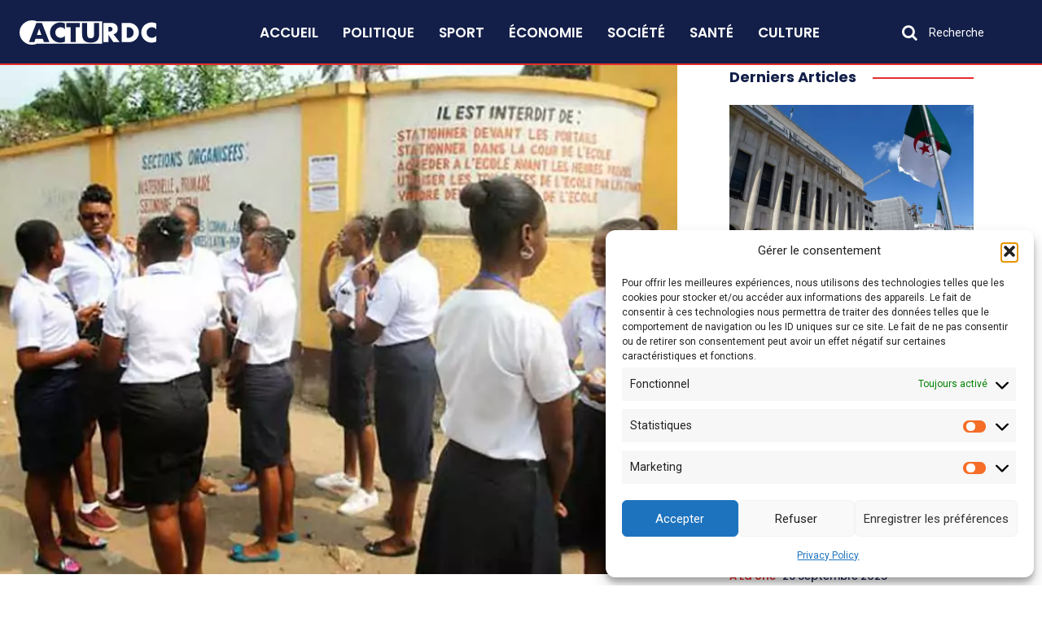

--- FILE ---
content_type: text/html; charset=utf-8
request_url: https://www.google.com/recaptcha/api2/aframe
body_size: 268
content:
<!DOCTYPE HTML><html><head><meta http-equiv="content-type" content="text/html; charset=UTF-8"></head><body><script nonce="s1p-KvsLUwwdNVGGx3xbbQ">/** Anti-fraud and anti-abuse applications only. See google.com/recaptcha */ try{var clients={'sodar':'https://pagead2.googlesyndication.com/pagead/sodar?'};window.addEventListener("message",function(a){try{if(a.source===window.parent){var b=JSON.parse(a.data);var c=clients[b['id']];if(c){var d=document.createElement('img');d.src=c+b['params']+'&rc='+(localStorage.getItem("rc::a")?sessionStorage.getItem("rc::b"):"");window.document.body.appendChild(d);sessionStorage.setItem("rc::e",parseInt(sessionStorage.getItem("rc::e")||0)+1);localStorage.setItem("rc::h",'1769685422298');}}}catch(b){}});window.parent.postMessage("_grecaptcha_ready", "*");}catch(b){}</script></body></html>